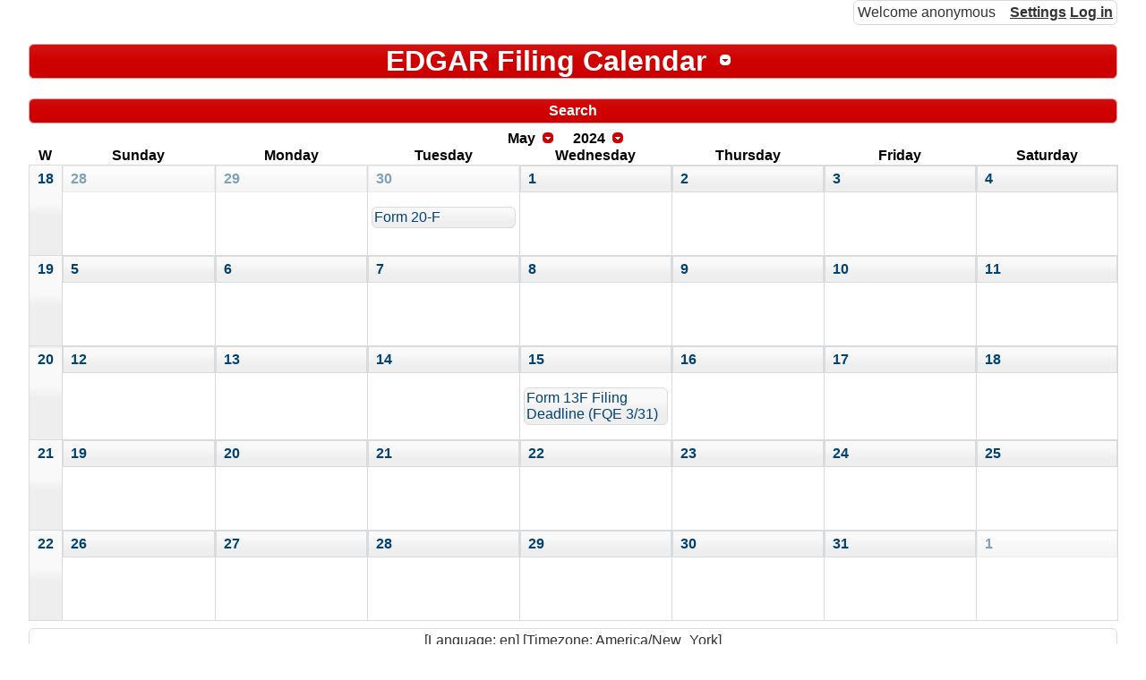

--- FILE ---
content_type: text/html; charset=UTF-8
request_url: https://www.edgarfilingagent.com/filing-deadline-calendar/index.php?action=display_month&phpcid=1&month=5&year=2024
body_size: 20813
content:
<!DOCTYPE html>
<html lang="en"><head><title>EDGAR Filing Calendar</title>
<link rel="icon" href="static/office-calendar.png"/>
<link rel="stylesheet" type="text/css" href="static/phpc.css"/>
<link rel="stylesheet" type="text/css" href="//ajax.googleapis.com/ajax/libs/jqueryui/1.13.1/themes/blitzer/jquery-ui.min.css"/>
<link rel="stylesheet" type="text/css" href="static/jquery-ui-timepicker.css"/>
<script src="//ajax.googleapis.com/ajax/libs/jquery/3.6.0/jquery.min.js"></script>
<script src="//ajax.googleapis.com/ajax/libs/jqueryui/1.13.1/jquery-ui.min.js"></script>
<script src="static/phpc.js"></script>
<script src="static/jquery.ui.timepicker.js"></script>
<script src="static/jquery.hoverIntent.minified.js"></script>
<script src="static/spectrum.js"></script>
<link rel="stylesheet" type="text/css" href="static/spectrum.css"/>
<script src="https://cdnjs.cloudflare.com/ajax/libs/showdown/1.9.1/showdown.min.js"></script>
<meta http-equiv="Content-Type" content="text/html; charset=UTF-8"/>
</head>
<body><div class="php-calendar ui-widget"><div class="phpc-logged ui-widget-content">Welcome&nbsp;anonymous<span><a href="/filing-deadline-calendar/index.php?phpcid=1&amp;action=settings">Settings</a>

<a href="/filing-deadline-calendar/index.php?phpcid=1&amp;action=login&amp;lasturl=action%3Ddisplay_month%26phpcid%3D1%26month%3D5%26year%3D2024">Log&nbsp;in</a>

</span>
</div>
<br style="clear:both;"/>
<h1 class="ui-widget-header"><span class="phpc-dropdown-list"><span class="phpc-dropdown-list-header"><span class="phpc-dropdown-list-title"><a href='https://www.edgarfilingagent.com:443/filing-deadline-calendar/index.php?phpcid=1' class="phpc-dropdown-list-title">EDGAR Filing Calendar</a>
</span>
</span>
<ul><li><a href="https://www.edgarfilingagent.com:443/filing-deadline-calendar/index.php?phpcid=1">EDGAR Filing Calendar</a>
</li>
</ul>
</span>
</h1>
<div class="phpc-bar ui-widget-header"><a href="/filing-deadline-calendar/index.php?phpcid=1&amp;action=search&amp;year=2024&amp;month=5&amp;day=1">Search</a>

</div>
<div id="phpc-summary-view"><div id="phpc-summary-head"><div id="phpc-summary-title"></div>
<div id="phpc-summary-author"></div>
<div id="phpc-summary-category"></div>
<div id="phpc-summary-time"></div>
</div>
<div id="phpc-summary-body"></div>
</div>
<table class="phpc-main phpc-calendar"><caption><span class="phpc-dropdown-list"><span class="phpc-dropdown-list-header"><span class="phpc-dropdown-list-title">May</span>
</span>
<ul><li><a href="https://www.edgarfilingagent.com:443/filing-deadline-calendar/index.php?action=display_month&amp;phpcid=1&amp;month=1&amp;year=2024">January</a>
</li>
<li><a href="https://www.edgarfilingagent.com:443/filing-deadline-calendar/index.php?action=display_month&amp;phpcid=1&amp;month=2&amp;year=2024">February</a>
</li>
<li><a href="https://www.edgarfilingagent.com:443/filing-deadline-calendar/index.php?action=display_month&amp;phpcid=1&amp;month=3&amp;year=2024">March</a>
</li>
<li><a href="https://www.edgarfilingagent.com:443/filing-deadline-calendar/index.php?action=display_month&amp;phpcid=1&amp;month=4&amp;year=2024">April</a>
</li>
<li><a href="https://www.edgarfilingagent.com:443/filing-deadline-calendar/index.php?action=display_month&amp;phpcid=1&amp;month=5&amp;year=2024">May</a>
</li>
<li><a href="https://www.edgarfilingagent.com:443/filing-deadline-calendar/index.php?action=display_month&amp;phpcid=1&amp;month=6&amp;year=2024">June</a>
</li>
<li><a href="https://www.edgarfilingagent.com:443/filing-deadline-calendar/index.php?action=display_month&amp;phpcid=1&amp;month=7&amp;year=2024">July</a>
</li>
<li><a href="https://www.edgarfilingagent.com:443/filing-deadline-calendar/index.php?action=display_month&amp;phpcid=1&amp;month=8&amp;year=2024">August</a>
</li>
<li><a href="https://www.edgarfilingagent.com:443/filing-deadline-calendar/index.php?action=display_month&amp;phpcid=1&amp;month=9&amp;year=2024">September</a>
</li>
<li><a href="https://www.edgarfilingagent.com:443/filing-deadline-calendar/index.php?action=display_month&amp;phpcid=1&amp;month=10&amp;year=2024">October</a>
</li>
<li><a href="https://www.edgarfilingagent.com:443/filing-deadline-calendar/index.php?action=display_month&amp;phpcid=1&amp;month=11&amp;year=2024">November</a>
</li>
<li><a href="https://www.edgarfilingagent.com:443/filing-deadline-calendar/index.php?action=display_month&amp;phpcid=1&amp;month=12&amp;year=2024">December</a>
</li>
</ul>
</span>
<span class="phpc-dropdown-list"><span class="phpc-dropdown-list-header"><span class="phpc-dropdown-list-title">2024</span>
</span>
<ul><li><a href="https://www.edgarfilingagent.com:443/filing-deadline-calendar/index.php?action=display_month&amp;phpcid=1&amp;month=5&amp;year=2019">2019</a>
</li>
<li><a href="https://www.edgarfilingagent.com:443/filing-deadline-calendar/index.php?action=display_month&amp;phpcid=1&amp;month=5&amp;year=2020">2020</a>
</li>
<li><a href="https://www.edgarfilingagent.com:443/filing-deadline-calendar/index.php?action=display_month&amp;phpcid=1&amp;month=5&amp;year=2021">2021</a>
</li>
<li><a href="https://www.edgarfilingagent.com:443/filing-deadline-calendar/index.php?action=display_month&amp;phpcid=1&amp;month=5&amp;year=2022">2022</a>
</li>
<li><a href="https://www.edgarfilingagent.com:443/filing-deadline-calendar/index.php?action=display_month&amp;phpcid=1&amp;month=5&amp;year=2023">2023</a>
</li>
<li><a href="https://www.edgarfilingagent.com:443/filing-deadline-calendar/index.php?action=display_month&amp;phpcid=1&amp;month=5&amp;year=2024">2024</a>
</li>
<li><a href="https://www.edgarfilingagent.com:443/filing-deadline-calendar/index.php?action=display_month&amp;phpcid=1&amp;month=5&amp;year=2025">2025</a>
</li>
<li><a href="https://www.edgarfilingagent.com:443/filing-deadline-calendar/index.php?action=display_month&amp;phpcid=1&amp;month=5&amp;year=2026">2026</a>
</li>
<li><a href="https://www.edgarfilingagent.com:443/filing-deadline-calendar/index.php?action=display_month&amp;phpcid=1&amp;month=5&amp;year=2027">2027</a>
</li>
<li><a href="https://www.edgarfilingagent.com:443/filing-deadline-calendar/index.php?action=display_month&amp;phpcid=1&amp;month=5&amp;year=2028">2028</a>
</li>
<li><a href="https://www.edgarfilingagent.com:443/filing-deadline-calendar/index.php?action=display_month&amp;phpcid=1&amp;month=5&amp;year=2029">2029</a>
</li>
</ul>
</span>
</caption>
<colgroup><col class="phpc-week"/>
<col class="phpc-day"/>
<col class="phpc-day"/>
<col class="phpc-day"/>
<col class="phpc-day"/>
<col class="phpc-day"/>
<col class="phpc-day"/>
<col class="phpc-day"/>
</colgroup>
<thead><tr><th>W</th>
<th>Sunday</th>
<th>Monday</th>
<th>Tuesday</th>
<th>Wednesday</th>
<th>Thursday</th>
<th>Friday</th>
<th>Saturday</th>
</tr>
</thead>
<tbody><tr><th class="ui-state-default" onclick="window.location.href='/filing-deadline-calendar/index.php?phpcid=1&amp;action=display_week&amp;week=18&amp;year=2024'"><a href="/filing-deadline-calendar/index.php?phpcid=1&amp;action=display_week&amp;week=18&amp;year=2024">18</a>
</th>
<td><div class="phpc-date ui-state-default phpc-shadow" onclick="window.location.href='/filing-deadline-calendar/index.php?phpcid=1&amp;action=display_day&amp;year=2024&amp;month=4&amp;day=28'"><a href="/filing-deadline-calendar/index.php?phpcid=1&amp;action=display_day&amp;year=2024&amp;month=4&amp;day=28">28</a>
</div>
</td>
<td><div class="phpc-date ui-state-default phpc-shadow" onclick="window.location.href='/filing-deadline-calendar/index.php?phpcid=1&amp;action=display_day&amp;year=2024&amp;month=4&amp;day=29'"><a href="/filing-deadline-calendar/index.php?phpcid=1&amp;action=display_day&amp;year=2024&amp;month=4&amp;day=29">29</a>
</div>
</td>
<td><div class="phpc-date ui-state-default phpc-shadow" onclick="window.location.href='/filing-deadline-calendar/index.php?phpcid=1&amp;action=display_day&amp;year=2024&amp;month=4&amp;day=30'"><a href="/filing-deadline-calendar/index.php?phpcid=1&amp;action=display_day&amp;year=2024&amp;month=4&amp;day=30">30</a>
</div>
<ul class="phpc-event-list"><li><a href="/filing-deadline-calendar/index.php?phpcid=1&amp;action=display_event&amp;oid=50" style="">Form 20-F</a>
</li>
</ul>
</td>
<td><div class="phpc-date ui-state-default" onclick="window.location.href='/filing-deadline-calendar/index.php?phpcid=1&amp;action=display_day&amp;year=2024&amp;month=5&amp;day=1'"><a href="/filing-deadline-calendar/index.php?phpcid=1&amp;action=display_day&amp;year=2024&amp;month=5&amp;day=1">1</a>
</div>
</td>
<td><div class="phpc-date ui-state-default" onclick="window.location.href='/filing-deadline-calendar/index.php?phpcid=1&amp;action=display_day&amp;year=2024&amp;month=5&amp;day=2'"><a href="/filing-deadline-calendar/index.php?phpcid=1&amp;action=display_day&amp;year=2024&amp;month=5&amp;day=2">2</a>
</div>
</td>
<td><div class="phpc-date ui-state-default" onclick="window.location.href='/filing-deadline-calendar/index.php?phpcid=1&amp;action=display_day&amp;year=2024&amp;month=5&amp;day=3'"><a href="/filing-deadline-calendar/index.php?phpcid=1&amp;action=display_day&amp;year=2024&amp;month=5&amp;day=3">3</a>
</div>
</td>
<td><div class="phpc-date ui-state-default" onclick="window.location.href='/filing-deadline-calendar/index.php?phpcid=1&amp;action=display_day&amp;year=2024&amp;month=5&amp;day=4'"><a href="/filing-deadline-calendar/index.php?phpcid=1&amp;action=display_day&amp;year=2024&amp;month=5&amp;day=4">4</a>
</div>
</td>
</tr>
<tr><th class="ui-state-default" onclick="window.location.href='/filing-deadline-calendar/index.php?phpcid=1&amp;action=display_week&amp;week=19&amp;year=2024'"><a href="/filing-deadline-calendar/index.php?phpcid=1&amp;action=display_week&amp;week=19&amp;year=2024">19</a>
</th>
<td><div class="phpc-date ui-state-default" onclick="window.location.href='/filing-deadline-calendar/index.php?phpcid=1&amp;action=display_day&amp;year=2024&amp;month=5&amp;day=5'"><a href="/filing-deadline-calendar/index.php?phpcid=1&amp;action=display_day&amp;year=2024&amp;month=5&amp;day=5">5</a>
</div>
</td>
<td><div class="phpc-date ui-state-default" onclick="window.location.href='/filing-deadline-calendar/index.php?phpcid=1&amp;action=display_day&amp;year=2024&amp;month=5&amp;day=6'"><a href="/filing-deadline-calendar/index.php?phpcid=1&amp;action=display_day&amp;year=2024&amp;month=5&amp;day=6">6</a>
</div>
</td>
<td><div class="phpc-date ui-state-default" onclick="window.location.href='/filing-deadline-calendar/index.php?phpcid=1&amp;action=display_day&amp;year=2024&amp;month=5&amp;day=7'"><a href="/filing-deadline-calendar/index.php?phpcid=1&amp;action=display_day&amp;year=2024&amp;month=5&amp;day=7">7</a>
</div>
</td>
<td><div class="phpc-date ui-state-default" onclick="window.location.href='/filing-deadline-calendar/index.php?phpcid=1&amp;action=display_day&amp;year=2024&amp;month=5&amp;day=8'"><a href="/filing-deadline-calendar/index.php?phpcid=1&amp;action=display_day&amp;year=2024&amp;month=5&amp;day=8">8</a>
</div>
</td>
<td><div class="phpc-date ui-state-default" onclick="window.location.href='/filing-deadline-calendar/index.php?phpcid=1&amp;action=display_day&amp;year=2024&amp;month=5&amp;day=9'"><a href="/filing-deadline-calendar/index.php?phpcid=1&amp;action=display_day&amp;year=2024&amp;month=5&amp;day=9">9</a>
</div>
</td>
<td><div class="phpc-date ui-state-default" onclick="window.location.href='/filing-deadline-calendar/index.php?phpcid=1&amp;action=display_day&amp;year=2024&amp;month=5&amp;day=10'"><a href="/filing-deadline-calendar/index.php?phpcid=1&amp;action=display_day&amp;year=2024&amp;month=5&amp;day=10">10</a>
</div>
</td>
<td><div class="phpc-date ui-state-default" onclick="window.location.href='/filing-deadline-calendar/index.php?phpcid=1&amp;action=display_day&amp;year=2024&amp;month=5&amp;day=11'"><a href="/filing-deadline-calendar/index.php?phpcid=1&amp;action=display_day&amp;year=2024&amp;month=5&amp;day=11">11</a>
</div>
</td>
</tr>
<tr><th class="ui-state-default" onclick="window.location.href='/filing-deadline-calendar/index.php?phpcid=1&amp;action=display_week&amp;week=20&amp;year=2024'"><a href="/filing-deadline-calendar/index.php?phpcid=1&amp;action=display_week&amp;week=20&amp;year=2024">20</a>
</th>
<td><div class="phpc-date ui-state-default" onclick="window.location.href='/filing-deadline-calendar/index.php?phpcid=1&amp;action=display_day&amp;year=2024&amp;month=5&amp;day=12'"><a href="/filing-deadline-calendar/index.php?phpcid=1&amp;action=display_day&amp;year=2024&amp;month=5&amp;day=12">12</a>
</div>
</td>
<td><div class="phpc-date ui-state-default" onclick="window.location.href='/filing-deadline-calendar/index.php?phpcid=1&amp;action=display_day&amp;year=2024&amp;month=5&amp;day=13'"><a href="/filing-deadline-calendar/index.php?phpcid=1&amp;action=display_day&amp;year=2024&amp;month=5&amp;day=13">13</a>
</div>
</td>
<td><div class="phpc-date ui-state-default" onclick="window.location.href='/filing-deadline-calendar/index.php?phpcid=1&amp;action=display_day&amp;year=2024&amp;month=5&amp;day=14'"><a href="/filing-deadline-calendar/index.php?phpcid=1&amp;action=display_day&amp;year=2024&amp;month=5&amp;day=14">14</a>
</div>
</td>
<td><div class="phpc-date ui-state-default" onclick="window.location.href='/filing-deadline-calendar/index.php?phpcid=1&amp;action=display_day&amp;year=2024&amp;month=5&amp;day=15'"><a href="/filing-deadline-calendar/index.php?phpcid=1&amp;action=display_day&amp;year=2024&amp;month=5&amp;day=15">15</a>
</div>
<ul class="phpc-event-list"><li><a href="/filing-deadline-calendar/index.php?phpcid=1&amp;action=display_event&amp;oid=158" style="">Form 13F Filing Deadline (FQE 3/31)</a>
</li>
</ul>
</td>
<td><div class="phpc-date ui-state-default" onclick="window.location.href='/filing-deadline-calendar/index.php?phpcid=1&amp;action=display_day&amp;year=2024&amp;month=5&amp;day=16'"><a href="/filing-deadline-calendar/index.php?phpcid=1&amp;action=display_day&amp;year=2024&amp;month=5&amp;day=16">16</a>
</div>
</td>
<td><div class="phpc-date ui-state-default" onclick="window.location.href='/filing-deadline-calendar/index.php?phpcid=1&amp;action=display_day&amp;year=2024&amp;month=5&amp;day=17'"><a href="/filing-deadline-calendar/index.php?phpcid=1&amp;action=display_day&amp;year=2024&amp;month=5&amp;day=17">17</a>
</div>
</td>
<td><div class="phpc-date ui-state-default" onclick="window.location.href='/filing-deadline-calendar/index.php?phpcid=1&amp;action=display_day&amp;year=2024&amp;month=5&amp;day=18'"><a href="/filing-deadline-calendar/index.php?phpcid=1&amp;action=display_day&amp;year=2024&amp;month=5&amp;day=18">18</a>
</div>
</td>
</tr>
<tr><th class="ui-state-default" onclick="window.location.href='/filing-deadline-calendar/index.php?phpcid=1&amp;action=display_week&amp;week=21&amp;year=2024'"><a href="/filing-deadline-calendar/index.php?phpcid=1&amp;action=display_week&amp;week=21&amp;year=2024">21</a>
</th>
<td><div class="phpc-date ui-state-default" onclick="window.location.href='/filing-deadline-calendar/index.php?phpcid=1&amp;action=display_day&amp;year=2024&amp;month=5&amp;day=19'"><a href="/filing-deadline-calendar/index.php?phpcid=1&amp;action=display_day&amp;year=2024&amp;month=5&amp;day=19">19</a>
</div>
</td>
<td><div class="phpc-date ui-state-default" onclick="window.location.href='/filing-deadline-calendar/index.php?phpcid=1&amp;action=display_day&amp;year=2024&amp;month=5&amp;day=20'"><a href="/filing-deadline-calendar/index.php?phpcid=1&amp;action=display_day&amp;year=2024&amp;month=5&amp;day=20">20</a>
</div>
</td>
<td><div class="phpc-date ui-state-default" onclick="window.location.href='/filing-deadline-calendar/index.php?phpcid=1&amp;action=display_day&amp;year=2024&amp;month=5&amp;day=21'"><a href="/filing-deadline-calendar/index.php?phpcid=1&amp;action=display_day&amp;year=2024&amp;month=5&amp;day=21">21</a>
</div>
</td>
<td><div class="phpc-date ui-state-default" onclick="window.location.href='/filing-deadline-calendar/index.php?phpcid=1&amp;action=display_day&amp;year=2024&amp;month=5&amp;day=22'"><a href="/filing-deadline-calendar/index.php?phpcid=1&amp;action=display_day&amp;year=2024&amp;month=5&amp;day=22">22</a>
</div>
</td>
<td><div class="phpc-date ui-state-default" onclick="window.location.href='/filing-deadline-calendar/index.php?phpcid=1&amp;action=display_day&amp;year=2024&amp;month=5&amp;day=23'"><a href="/filing-deadline-calendar/index.php?phpcid=1&amp;action=display_day&amp;year=2024&amp;month=5&amp;day=23">23</a>
</div>
</td>
<td><div class="phpc-date ui-state-default" onclick="window.location.href='/filing-deadline-calendar/index.php?phpcid=1&amp;action=display_day&amp;year=2024&amp;month=5&amp;day=24'"><a href="/filing-deadline-calendar/index.php?phpcid=1&amp;action=display_day&amp;year=2024&amp;month=5&amp;day=24">24</a>
</div>
</td>
<td><div class="phpc-date ui-state-default" onclick="window.location.href='/filing-deadline-calendar/index.php?phpcid=1&amp;action=display_day&amp;year=2024&amp;month=5&amp;day=25'"><a href="/filing-deadline-calendar/index.php?phpcid=1&amp;action=display_day&amp;year=2024&amp;month=5&amp;day=25">25</a>
</div>
</td>
</tr>
<tr><th class="ui-state-default" onclick="window.location.href='/filing-deadline-calendar/index.php?phpcid=1&amp;action=display_week&amp;week=22&amp;year=2024'"><a href="/filing-deadline-calendar/index.php?phpcid=1&amp;action=display_week&amp;week=22&amp;year=2024">22</a>
</th>
<td><div class="phpc-date ui-state-default" onclick="window.location.href='/filing-deadline-calendar/index.php?phpcid=1&amp;action=display_day&amp;year=2024&amp;month=5&amp;day=26'"><a href="/filing-deadline-calendar/index.php?phpcid=1&amp;action=display_day&amp;year=2024&amp;month=5&amp;day=26">26</a>
</div>
</td>
<td><div class="phpc-date ui-state-default" onclick="window.location.href='/filing-deadline-calendar/index.php?phpcid=1&amp;action=display_day&amp;year=2024&amp;month=5&amp;day=27'"><a href="/filing-deadline-calendar/index.php?phpcid=1&amp;action=display_day&amp;year=2024&amp;month=5&amp;day=27">27</a>
</div>
</td>
<td><div class="phpc-date ui-state-default" onclick="window.location.href='/filing-deadline-calendar/index.php?phpcid=1&amp;action=display_day&amp;year=2024&amp;month=5&amp;day=28'"><a href="/filing-deadline-calendar/index.php?phpcid=1&amp;action=display_day&amp;year=2024&amp;month=5&amp;day=28">28</a>
</div>
</td>
<td><div class="phpc-date ui-state-default" onclick="window.location.href='/filing-deadline-calendar/index.php?phpcid=1&amp;action=display_day&amp;year=2024&amp;month=5&amp;day=29'"><a href="/filing-deadline-calendar/index.php?phpcid=1&amp;action=display_day&amp;year=2024&amp;month=5&amp;day=29">29</a>
</div>
</td>
<td><div class="phpc-date ui-state-default" onclick="window.location.href='/filing-deadline-calendar/index.php?phpcid=1&amp;action=display_day&amp;year=2024&amp;month=5&amp;day=30'"><a href="/filing-deadline-calendar/index.php?phpcid=1&amp;action=display_day&amp;year=2024&amp;month=5&amp;day=30">30</a>
</div>
</td>
<td><div class="phpc-date ui-state-default" onclick="window.location.href='/filing-deadline-calendar/index.php?phpcid=1&amp;action=display_day&amp;year=2024&amp;month=5&amp;day=31'"><a href="/filing-deadline-calendar/index.php?phpcid=1&amp;action=display_day&amp;year=2024&amp;month=5&amp;day=31">31</a>
</div>
</td>
<td><div class="phpc-date ui-state-default phpc-shadow" onclick="window.location.href='/filing-deadline-calendar/index.php?phpcid=1&amp;action=display_day&amp;year=2024&amp;month=6&amp;day=1'"><a href="/filing-deadline-calendar/index.php?phpcid=1&amp;action=display_day&amp;year=2024&amp;month=6&amp;day=1">1</a>
</div>
</td>
</tr>
</tbody>
</table>
<div class="phpc-bar ui-widget-content">[Language: en] [Timezone: America/New_York]</div>
</div>
</body>
</html>
<P style="font: 11pt Arial,Helvetica,Sans Serif">
<B>SEC Filing Deadlines for 10-K and 10-Q:</b><br>
<b>LAF</b> Large Accelerated Filer (60 days to file 10-K after FYE, 40 days to file 10-Q after FQE)<BR> 
<b>AF</b> Accelerated Filer (75 days to file 10-K after FYE, 40 days to file 10-Q after FQE)<BR>
<b>NAF</b> Non-Accelerated Filer (90 days to file 10-K after FYE, 45 days to file 10-Q after FQE)<br>
<b>Foreign Private Issuers</b> filing 20-F have four (4) months after FYE. NOTE: XBRL now required for 20-F filers using IFRS.<br><br>

<B>Other Filing Deadlines:</b><br>
<b>13F</b>: 45 days after each calendar quarter (2/14, 5/15, 8/14, 11/14). See <a href="https://form13f.com">Form 13F Online Workstation</a><br>
<b>N-PX</b>: August 31 for the reporting year ended 6/30. See <a href="https://formnpx.com">Form N-PX Online Workstation</a> coming soon!<br>

<BR>
*If the filing deadline date falls on a weekend or holiday, then the filing deadline is moved forward to the next business day.</p>




--- FILE ---
content_type: text/css
request_url: https://www.edgarfilingagent.com/filing-deadline-calendar/static/phpc.css
body_size: 3924
content:
/*
 * Copyright 2013 Sean Proctor
 *
 * Licensed under the Apache License, Version 2.0 (the "License");
 * you may not use this file except in compliance with the License.
 * You may obtain a copy of the License at
 *
 *      http://www.apache.org/licenses/LICENSE-2.0
 *
 * Unless required by applicable law or agreed to in writing, software
 * distributed under the License is distributed on an "AS IS" BASIS,
 * WITHOUT WARRANTIES OR CONDITIONS OF ANY KIND, either express or implied.
 * See the License for the specific language governing permissions and
 * limitations under the License.
 */

body {
  margin: 0 2em;
  padding: 0;
}

.php-calendar h1 {
  text-align: center;
  font-size: 2em !important;
}

.php-calendar h1 a {
  text-decoration: none;
}

.php-calendar h2 {
  text-align: center;
}

.phpc-bar {
  margin: .5em 0;
  text-align: center;
  padding: 4px;
}

.phpc-bar a {
  margin: 0 .25em;
  text-decoration: none;
}

.php-calendar a:hover {
  opacity: .7;
  filter:Alpha(Opacity=70);
}

.php-calendar a.ui-state-default,
.php-calendar .ui-state-default a {
  opacity: 1;
  filter:Alpha(Opacity=100);
}

.php-calendar table {
  border-collapse: collapse;
  margin-left: auto;
  margin-right: auto;
}

.phpc-container {
  min-width: 50%;
}

.php-create-category {
  margin-left: auto;
  margin-right: auto;
  text-align: center;
}

table.phpc-main {
  width: 100%;
}

div.phpc-main {
  padding: 0;
}

.phpc-main h2 {
  text-align: left;
  margin: 0;
  padding: 2px .5em; 
}

.phpc-main div {
  padding-left: .5em;
  padding-right: .5em;
}

.phpc-event-header {
  padding: .5em;
}

.phpc-event li a {
  text-decoration: none;
  margin: 0 .25em;
}

p.phpc-desc {
  padding: .5em;
  text-align: justify;
}

.php-calendar caption {
  font-weight: bolder;
}

.php-calendar tfoot {
  text-align: center;
}

col.phpc-week {
  width: 3%;
}

col.phpc-day {
  width: 14%;
}

.phpc-calendar td, .phpc-calendar th {
  border-collapse: collapse;
  vertical-align: text-top;
}

.phpc-calendar td {
  padding: 0;
  text-align: left;
  height: 100px;
}

.phpc-calendar li {
  margin: 4px;
}

.phpc-main ul {
  list-style-type: none;
  padding: 0;
}

.phpc-calendar li a {
  font-weight: normal !important;
  display: block;
  padding: 2px;
  text-decoration: none;
}

.phpc-button {
  text-align: center;
}

a.phpc-add {
  float: right;
  padding: 0;
  font-size: .5em !important;
}

#phpc-summary-view {
  display: none;
  position: absolute;
  width: 300px;
  max-height: 250px;
  overflow: hidden;
  z-index: 1;
}

#phpc-summary-head {
  border-bottom: 1px solid inherit;
  padding: 5px;
}

#phpc-summary-body {
  padding: 5px;
}

.form table {
  width: 100%;
}

.phpc-date {
  padding: 5px 3px;
  cursor: pointer;
}

.phpc-calendar th.ui-state-default {
  cursor: pointer;
}

.phpc-date > a {
  text-decoration: none;
}

.phpc-shadow {
  opacity: .5;
  filter:Alpha(Opacity=5);
}

td.form-color {
  padding: 2px;
  width: 20px;
  height: 20px;
  border-style: none;
}

td.form-color-selected {
  border: 2px dotted #000000;
  padding: 0;
}

.phpc-message {
  padding: 4px;
  margin: .5em 0;
}

.phpc-logged {
  padding: 4px;
  z-index: 1;
  float: right;
}

.phpc-logged span {
  font-weight: bold;
  margin-left: 1em;
}

/* labels associated with checkboxes */
.php-calendar label,
.php-calendar input[type=submit],
.php-calendar tfoot a {
  font-size: .9em !important;
}

.form-submit div {
  text-align: center;
}

div.ui-datepicker, div.ui-timepicker {
  font-size: .9em;
}

.php-calendar.ui-widget {
  font-size: 1em;
}

.phpc-dropdown-list-title {
  margin-right: 2px;
}

.phpc-dropdown-list ul {
  position: absolute;
  margin: 0;
  padding: 0;
  list-style-type: none;
  z-index: 99;
}

.phpc-dropdown-list li {
  text-align: left;
  font-size: medium;
  font-weight: normal;
  padding: 0.1em;
}

.phpc-dropdown-list {
  margin-right: 1em;
}

.phpc-dropdown-list-button {
  display: inline-block !important;
}
